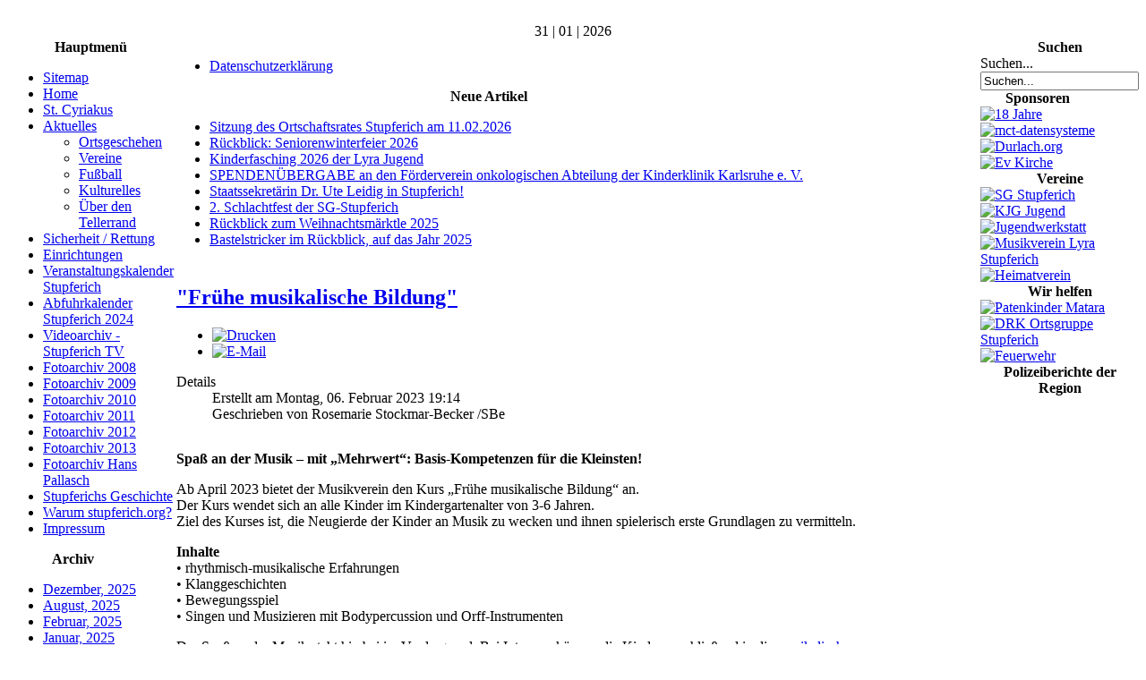

--- FILE ---
content_type: text/html; charset=utf-8
request_url: https://stupferich.org/aktuelles/vereine/3825-fruehe-musikalische-bildung.html
body_size: 4747
content:
<!DOCTYPE html PUBLIC "-//W3C//DTD XHTML 1.0 Transitional//EN" "http://www.w3.org/TR/xhtml1/DTD/xhtml1-transitional.dtd">
<html xmlns="http://www.w3.org/1999/xhtml" xml:lang="de-de" lang="de-de" >
<head>
<!--
author: raduga http://mambasana.ru, http://joomlafabric.com
copyright: GNU/GPL
-->
  <base href="https://stupferich.org/aktuelles/vereine/3825-fruehe-musikalische-bildung.html" />
  <meta http-equiv="content-type" content="text/html; charset=utf-8" />
  <meta name="keywords" content="Stupferich,Karlsruhe,Baden-Württemberg,Samuel Degen,Siegfried Becker,Geschichte,Baden,Durlach,Stutenpferch" />
  <meta name="author" content="Siegfried" />
  <meta name="description" content="Stupferich.org" />
  <meta name="generator" content="Joomla! - Open Source Content Management" />
  <title>&quot;Frühe musikalische Bildung&quot; - Stupferich.org</title>
  <link href="/templates/bizblue/favicon.ico" rel="shortcut icon" type="image/vnd.microsoft.icon" />
  <script src="/media/system/js/mootools-core.js" type="text/javascript"></script>
  <script src="/media/system/js/core.js" type="text/javascript"></script>
  <script src="/media/system/js/caption.js" type="text/javascript"></script>
  <script type="text/javascript">
window.addEvent('load', function() {
				new JCaption('img.caption');
			});
  </script>

<link rel="stylesheet" href="/templates/system/css/general.css" type="text/css" />
<link rel="stylesheet" href="/templates/system/css/system.css" type="text/css" />
<link rel="stylesheet" href="/templates/bizblue/css/template.css" type="text/css" />
<link rel="stylesheet" href="/templates/bizblue/css/fluid.css" type="text/css" />
</head>

<body id="body_bg">

     <table class="fw"  border="0" align="center" cellpadding="0" cellspacing="0">
         <tr>
               <td width="169"  align="left"  valign="middle">
				
			
                  

                </td>

<td>&nbsp;</td>
                 <td  class="topnav" valign="bottom">

                      
                 </td>
         
        </tr>
  </table>  
  <table class="header" border="0" align="center" cellpadding="0" cellspacing="0">
        <tr>
<td  align="center" class="logoheader">
</td>
               
        </tr>
  </table>

  
<table class="header" border="0" align="center" cellpadding="0" cellspacing="0" >
<tr>
<td class="top1">
<div id="top1">
<div class="pw">
</div>
<div class="date">31 | 01 | 2026</div>
</div>
</td>
</tr>
</table>
		
<div id="mainconteiner">



         


<table class="maincontent"  border="0" align="center" cellpadding="0" cellspacing="0">
          <tr>
                              <td valign="top" class="lcol">
                 <div class="leftrow">
                  		<table cellpadding="0" cellspacing="0" class="moduletable_menu">
			<tr>
			<th>
				Hauptmenü			</th>
		</tr>
			<tr>
			<td>
				
<ul class="menu">
<li class="item-138"><a href="/sitemap.html" >Sitemap</a></li><li class="item-71"><a href="/" >Home</a></li><li class="item-27"><a href="/st-cyriakus.html" >St. Cyriakus</a></li><li class="item-22 active deeper parent"><a href="/aktuelles.html" >Aktuelles</a><ul><li class="item-26"><a href="/aktuelles/ortsgeschehen.html" >Ortsgeschehen</a></li><li class="item-28 current active"><a href="/aktuelles/vereine.html" >Vereine</a></li><li class="item-31"><a href="/aktuelles/fussball.html" >Fußball</a></li><li class="item-30"><a href="/aktuelles/kulturelles.html" >Kulturelles</a></li><li class="item-53"><a href="/aktuelles/ueber-den-tellerrand.html" >Über den Tellerrand</a></li></ul></li><li class="item-55"><a href="/sicherheit-rettung.html" >Sicherheit / Rettung</a></li><li class="item-32 parent"><a href="/einrichtungen.html" >Einrichtungen</a></li><li class="item-14"><a href="/veranstaltungskalender.html" target="_blank" >Veranstaltungskalender Stupferich</a></li><li class="item-159"><a href="/veranstaltungskalender-2.html" target="_blank" >Abfuhrkalender  Stupferich 2024</a></li><li class="item-57 parent"><a href="/videoarchiv-stupferich-tv.html" >Videoarchiv - Stupferich TV</a></li><li class="item-51"><a href="/fotoarchiv.html" >Fotoarchiv 2008</a></li><li class="item-52"><a href="/fotoarchiv-2009.html" >Fotoarchiv 2009</a></li><li class="item-58"><a href="/fotoarchiv-2010.html" >Fotoarchiv 2010</a></li><li class="item-60"><a href="/fotoarchiv-2011.html" >Fotoarchiv 2011</a></li><li class="item-63"><a href="/fotoarchiv-2012.html" >Fotoarchiv 2012</a></li><li class="item-66"><a href="/fotoarchiv-2013.html" >Fotoarchiv 2013</a></li><li class="item-54"><a href="/fotoarchiv-hans-pallasch.html" >Fotoarchiv Hans Pallasch</a></li><li class="item-19"><a href="/geschichte.html" >Stupferichs Geschichte</a></li><li class="item-69"><a href="/warum-stupferich-org.html" >Warum stupferich.org?</a></li><li class="item-17"><a href="/impressum.html" >Impressum</a></li></ul>
			</td>
		</tr>
		</table>
		<table cellpadding="0" cellspacing="0" class="moduletable">
			<tr>
			<th>
				Archiv			</th>
		</tr>
			<tr>
			<td>
					<ul class="archive-module">
		<li>
		<a href="/videoarchiv-stupferich-tv/videoarchiv-2018/2025.html?view=archive&amp;month=12">
			Dezember, 2025		</a>
	</li>
		<li>
		<a href="/videoarchiv-stupferich-tv/videoarchiv-2018/2025.html?view=archive&amp;month=8">
			August, 2025		</a>
	</li>
		<li>
		<a href="/videoarchiv-stupferich-tv/videoarchiv-2018/2025.html?view=archive&amp;month=2">
			Februar, 2025		</a>
	</li>
		<li>
		<a href="/videoarchiv-stupferich-tv/videoarchiv-2018/2025.html?view=archive&amp;month=1">
			Januar, 2025		</a>
	</li>
		<li>
		<a href="/videoarchiv-stupferich-tv/videoarchiv-2018/2024.html?view=archive&amp;month=12">
			Dezember, 2024		</a>
	</li>
		<li>
		<a href="/videoarchiv-stupferich-tv/videoarchiv-2018/2024.html?view=archive&amp;month=11">
			November, 2024		</a>
	</li>
		<li>
		<a href="/videoarchiv-stupferich-tv/videoarchiv-2018/2024.html?view=archive&amp;month=10">
			Oktober, 2024		</a>
	</li>
		<li>
		<a href="/videoarchiv-stupferich-tv/videoarchiv-2018/2024.html?view=archive&amp;month=9">
			September, 2024		</a>
	</li>
		<li>
		<a href="/videoarchiv-stupferich-tv/videoarchiv-2018/2024.html?view=archive&amp;month=8">
			August, 2024		</a>
	</li>
		<li>
		<a href="/videoarchiv-stupferich-tv/videoarchiv-2018/2024.html?view=archive&amp;month=7">
			Juli, 2024		</a>
	</li>
		<li>
		<a href="/videoarchiv-stupferich-tv/videoarchiv-2018/2024.html?view=archive&amp;month=6">
			Juni, 2024		</a>
	</li>
	</ul>
			</td>
		</tr>
		</table>
		<table cellpadding="0" cellspacing="0" class="moduletable">
			<tr>
			<th>
				Zufallsbild			</th>
		</tr>
			<tr>
			<td>
				<div class="random-image">
	<img src="/images/thumbnails/DSC01985.jpg" alt="DSC01985.jpg" width="150" height="112" /></div>
			</td>
		</tr>
		</table>
		<table cellpadding="0" cellspacing="0" class="moduletable">
			<tr>
			<th>
				Wer ist online?			</th>
		</tr>
			<tr>
			<td>
				
			<p>Aktuell sind 727&#160;Gäste und keine Mitglieder online</p>

			</td>
		</tr>
		</table>
		<table cellpadding="0" cellspacing="0" class="moduletable">
			<tr>
			<th>
				(C) Stupferich.org			</th>
		</tr>
			<tr>
			<td>
				<div class="footer1">Copyright &#169; 2026 Stupferich.org. Alle Rechte vorbehalten.</div>
<div class="footer2"><a href="http://www.joomla.org">Joomla!</a> ist freie, unter der <a href="http://www.gnu.org/licenses/gpl-2.0.html">GNU/GPL-Lizenz</a> veröffentlichte Software.</div>
			</td>
		</tr>
		</table>
	
                  
                 </div>
             </td>
<td class="bgline" ><img  src="/templates/bizblue/images/px.gif" alt="" width="7" border="0"/></td>
                        
            


             <td valign="top"  width="100%" > 
  <table width="100%"  border="0" cellspacing="0" cellpadding="0" style="border-top: 5px solid #ffffff;">


<div id="system-message-container">
</div>

             
          <tr valign="top" >
                   <td colspan="3">
                        <div>
	<table cellpadding="0" cellspacing="0" class="moduletable">
			<tr>
			<td>
				
<ul class="menu horizontal_menu">
<li class="item-152"><a href="/datenschutzerklaerung.html" >Datenschutzerklärung</a></li></ul>
			</td>
		</tr>
		</table>
	

                        </div>
                   </td> 
          </tr>
               <tr><td colspan="3"></td></tr>




         
 <tr>


                    <td valign="top" width="100%" >
                    	<table cellpadding="0" cellspacing="0" class="moduletable">
			<tr>
			<th>
				Neue Artikel			</th>
		</tr>
			<tr>
			<td>
				<ul class="latestnews">
	<li>
		<a href="/aktuelles/ortsgeschehen/4096-sitzung-des-ortschaftsrates-stupferich-am-11-02-2026.html">
			Sitzung des Ortschaftsrates Stupferich am 11.02.2026</a>
	</li>
	<li>
		<a href="/aktuelles/ortsgeschehen/4095-rueckblick-seniorenwinterfeier-2026.html">
			Rückblick: Seniorenwinterfeier 2026</a>
	</li>
	<li>
		<a href="/aktuelles/vereine/4094-kinderfasching-2026-der-lyra-jugend.html">
			Kinderfasching 2026 der Lyra Jugend </a>
	</li>
	<li>
		<a href="/aktuelles/ortsgeschehen/4092-spendenuebergabe-an-den-foerderverein-onkologischen-abteilung-der-kinderklinik-karlsruhe-e-v.html">
			SPENDENÜBERGABE an den Förderverein onkologischen Abteilung der Kinderklinik Karlsruhe e. V.</a>
	</li>
	<li>
		<a href="/aktuelles/vereine/4091-staatssekretaerin-dr-ute-leidig-in-stupferich.html">
			Staatssekretärin Dr. Ute Leidig in Stupferich!</a>
	</li>
	<li>
		<a href="/aktuelles/vereine/4090-2-schlachtfest-der-sg-stupferich.html">
			2. Schlachtfest der SG-Stupferich </a>
	</li>
	<li>
		<a href="/aktuelles/vereine/4085-rueckblick-zum-weihnachtsmaerktle-2025.html">
			Rückblick zum Weihnachtsmärktle 2025</a>
	</li>
	<li>
		<a href="/aktuelles/vereine/4084-bastelstricker-beim-weihnachtsmaerktle-2025-hier-eine-nachlese.html">
			Bastelstricker im Rückblick, auf das Jahr 2025</a>
	</li>
</ul>
			</td>
		</tr>
		</table>
	
                    </td> 
 </tr>
                    
                   <tr><td colspan="3"></td></tr>


<tr align="left" valign="top">
<td colspan="3" style="border-top: 3px solid #ffffff; padding: 3px;">
<div class="main">
<div class="item-page">

	<h2>
			<a href="/aktuelles/vereine/3825-fruehe-musikalische-bildung.html">
		&quot;Frühe musikalische Bildung&quot;</a>
		</h2>

	<ul class="actions">
						<li class="print-icon">
			<a href="/aktuelles/vereine/3825-fruehe-musikalische-bildung.html?tmpl=component&amp;print=1&amp;layout=default&amp;page=" title="Drucken" onclick="window.open(this.href,'win2','status=no,toolbar=no,scrollbars=yes,titlebar=no,menubar=no,resizable=yes,width=640,height=480,directories=no,location=no'); return false;" rel="nofollow"><img src="/media/system/images/printButton.png" alt="Drucken"  /></a>			</li>
		
					<li class="email-icon">
			<a href="/component/mailto/?tmpl=component&amp;template=bizblue&amp;link=20c05ef1bc2b6387775b67c6c5f617db5724f3f7" title="E-Mail" onclick="window.open(this.href,'win2','width=400,height=350,menubar=yes,resizable=yes'); return false;"><img src="/media/system/images/emailButton.png" alt="E-Mail"  /></a>			</li>
		
		
	
	</ul>




	<dl class="article-info">
	<dt class="article-info-term">Details</dt>
	<dd class="create">
	Erstellt am Montag, 06. Februar 2023 19:14	</dd>
	<dd class="createdby">
				Geschrieben von Rosemarie Stockmar-Becker /SBe		</dd>
	</dl>



<p><img src="/images/2023/Vereine/2023-02_Frherziehung_Plakat-700.jpg" border="0" alt="" /></p>
<p><span style="font-size: medium;"><strong>Spaß an der Musik – mit „Mehrwert“: Basis-Kompetenzen für die Kleinsten!</strong></span></p>
<p><span style="font-size: medium;">Ab April 2023 bietet der Musikverein den Kurs „Frühe musikalische Bildung“ an.</span><br /><span style="font-size: medium;"> Der Kurs wendet sich an alle Kinder im Kindergartenalter von 3-6 Jahren.</span><br /><span style="font-size: medium;"> Ziel des Kurses ist, die Neugierde der Kinder an Musik zu wecken und ihnen spielerisch erste Grundlagen zu vermitteln.</span></p>
<p><span style="font-size: medium;"><strong>Inhalte</strong></span><br /><span style="font-size: medium;"> • rhythmisch-musikalische Erfahrungen</span><br /><span style="font-size: medium;"> • Klanggeschichten</span><br /><span style="font-size: medium;"> • Bewegungsspiel</span><br /><span style="font-size: medium;"> • Singen und Musizieren mit Bodypercussion und Orff-Instrumenten</span></p>
<p><span style="font-size: medium;">Der Spaß an der Musik steht hierbei im Vordergrund. Bei Interesse können die Kinder anschließend in die <a href="https://www.musikverein-lyra-stupferich.de/ausbildung/musikalische-grundausbildung/" target="_blank">musikalische Grundausbildung </a>starten (die Früherziehung ist jedoch keine Voraussetzung für die Grundausbildung).</span></p>
<p><span style="font-size: medium;"><strong>Leistung</strong></span><br /><span style="font-size: medium;"> Der Kurs erfolgt in Gruppen mit maximal 10 Kindern und erstreckt sich bis zu den Sommerferien. Folgekurse sind geplant.</span><br /><span style="font-size: medium;"> Der Kurs findet einmal wöchentlich/Montagnachmittags für 60 Minuten im Gemeindezentrum statt und wird von <a href="https://www.musikverein-lyra-stupferich.de/ausbildung/ausbilder/christa-zucker-schwaer/" target="_blank">Christa Zucker-Schwär</a> (Erzieherin) geleitet.</span></p>
<p><span style="font-size: medium;">Hier gehts zur Anmeldung: <a href="https://www.musikverein-lyra-stupferich.de/wp-content/uploads/2023/02/MV_JG_Anmeldung-FMB.docx" target="_blank">MV_JG_Anmeldung FMB</a></span></p>
<p><span style="font-size: medium;"><strong>Sie haben noch Fragen?</strong></span></p>
<p><span style="font-size: medium;">Dann wenden Sie sich gerne an unsere Jugendvorständin Carlotta Kock <span id="cloak38707">Diese E-Mail-Adresse ist vor Spambots geschützt! Zur Anzeige muss JavaScript eingeschaltet sein!</span><script type='text/javascript'>
 <!--
 document.getElementById('cloak38707').innerHTML = '';
 var prefix = '&#109;a' + 'i&#108;' + '&#116;o';
 var path = 'hr' + 'ef' + '=';
 var addy38707 = 'j&#117;g&#101;ndv&#111;rst&#97;nd' + '&#64;';
 addy38707 = addy38707 + 'm&#117;s&#105;kv&#101;r&#101;&#105;n-lyr&#97;-st&#117;pf&#101;r&#105;ch' + '&#46;' + 'd&#101;';
 var addy_text38707 = 'j&#117;g&#101;ndv&#111;rst&#97;nd@m&#117;s&#105;kv&#101;r&#101;&#105;n-lyr&#97;-st&#117;pf&#101;r&#105;ch.d&#101;  ';
 document.getElementById('cloak38707').innerHTML += '<a ' + path + '\'' + prefix + ':' + addy38707 + '\'>'+addy_text38707+'<\/a>';
 //-->\n </script></span></p>
<p> </p>
<p><br /><br /></p>
<p> </p> 
	
</div>

</div>
</td>
          
</tr>

 



  </table>
  
  </td>

                     
<td class="bgline" ><img  src="/templates/bizblue/images/px.gif" alt="" width="7" border="0"/></td>
<td valign="top" class="rcol"> 
                  <div class="rightrow">
	<table cellpadding="0" cellspacing="0" class="moduletable">
			<tr>
			<th>
				Suchen			</th>
		</tr>
			<tr>
			<td>
				<form action="/aktuelles/vereine.html" method="post">
	<div class="search">
		<label for="mod-search-searchword">Suchen...</label><input name="searchword" id="mod-search-searchword" maxlength="20"  class="inputbox" type="text" size="20" value="Suchen..."  onblur="if (this.value=='') this.value='Suchen...';" onfocus="if (this.value=='Suchen...') this.value='';" />	<input type="hidden" name="task" value="search" />
	<input type="hidden" name="option" value="com_search" />
	<input type="hidden" name="Itemid" value="28" />
	</div>
</form>
			</td>
		</tr>
		</table>
		<table cellpadding="0" cellspacing="0" class="moduletable">
			<tr>
			<th>
				Sponsoren			</th>
		</tr>
			<tr>
			<td>
				<div class="bannergroup">

	<div class="banneritem">
																																																															<a
							href="/component/banners/click/25.html" target="_blank"
							title="18 Jahre ">
							<img
								src="https://stupferich.org/images/banners/21 jahre.jpg"
								alt="18 Jahre "
																							/>
						</a>
																<div class="clr"></div>
	</div>
	<div class="banneritem">
																																																															<a
							href="/component/banners/click/3.html" target="_blank"
							title="mct-datensysteme">
							<img
								src="https://stupferich.org/images/banners/mct170.gif"
								alt="mct-datensysteme"
																							/>
						</a>
																<div class="clr"></div>
	</div>
	<div class="banneritem">
																																																															<a
							href="/component/banners/click/4.html" target="_blank"
							title="Durlach.org">
							<img
								src="https://stupferich.org/images/banners/durlachorg.gif"
								alt="Durlach.org"
																							/>
						</a>
																<div class="clr"></div>
	</div>
	<div class="banneritem">
																																																															<a
							href="/component/banners/click/22.html" target="_blank"
							title="Ev Kirche">
							<img
								src="https://stupferich.org/images/banners/evkirche_170.jpg"
								alt="Ev Kirche"
																							/>
						</a>
																<div class="clr"></div>
	</div>

</div>
			</td>
		</tr>
		</table>
		<table cellpadding="0" cellspacing="0" class="moduletable">
			<tr>
			<th>
				Vereine			</th>
		</tr>
			<tr>
			<td>
				<div class="bannergroup">

	<div class="banneritem">
																																																															<a
							href="/component/banners/click/19.html" target="_blank"
							title="SG Stupferich">
							<img
								src="https://stupferich.org/images/banners/sg_170.jpg"
								alt="SG Stupferich"
																							/>
						</a>
																<div class="clr"></div>
	</div>
	<div class="banneritem">
																																																															<a
							href="/component/banners/click/18.html" target="_blank"
							title="KJG Jugend">
							<img
								src="https://stupferich.org/images/banners/kjgjugend_170.jpg"
								alt="KJG Jugend"
																							/>
						</a>
																<div class="clr"></div>
	</div>
	<div class="banneritem">
																																																															<a
							href="/component/banners/click/13.html" target="_blank"
							title="Jugendwerkstatt">
							<img
								src="https://stupferich.org/images/banners/jugendwerkstatt_170.gif"
								alt="Jugendwerkstatt"
																							/>
						</a>
																<div class="clr"></div>
	</div>
	<div class="banneritem">
																																																															<a
							href="/component/banners/click/15.html" target="_blank"
							title="Musikverein Lyra Stupferich">
							<img
								src="https://stupferich.org/images/banners/Lyra170.jpg"
								alt="Musikverein Lyra Stupferich"
								width ="170"								height ="138"							/>
						</a>
																<div class="clr"></div>
	</div>
	<div class="banneritem">
																																																															<a
							href="/component/banners/click/16.html" target="_blank"
							title="Heimatverein">
							<img
								src="https://stupferich.org/images/banners/heimatverein_170.jpg"
								alt="Heimatverein"
																							/>
						</a>
																<div class="clr"></div>
	</div>

</div>
			</td>
		</tr>
		</table>
		<table cellpadding="0" cellspacing="0" class="moduletable">
			<tr>
			<th>
				Wir helfen			</th>
		</tr>
			<tr>
			<td>
				<div class="bannergroup">

	<div class="banneritem">
																																																															<a
							href="/component/banners/click/12.html" target="_blank"
							title="Patenkinder Matara">
							<img
								src="https://stupferich.org/images/banners/matara_.jpg"
								alt="Patenkinder Matara"
																							/>
						</a>
																<div class="clr"></div>
	</div>
	<div class="banneritem">
																																																															<a
							href="/component/banners/click/48.html" target="_blank"
							title="DRK Ortsgruppe Stupferich">
							<img
								src="https://stupferich.org/images/banners/drk_banner-170.jpg"
								alt="DRK Ortsgruppe Stupferich"
																							/>
						</a>
																<div class="clr"></div>
	</div>
	<div class="banneritem">
																																																															<a
							href="/component/banners/click/21.html" target="_blank"
							title="Feuerwehr">
							<img
								src="https://stupferich.org/images/banners/feuerwehr_100.jpg"
								alt="Feuerwehr"
																							/>
						</a>
																<div class="clr"></div>
	</div>

</div>
			</td>
		</tr>
		</table>
		<table cellpadding="0" cellspacing="0" class="moduletable">
			<tr>
			<th>
				Polizeiberichte der Region			</th>
		</tr>
			<tr>
			<td>
				<div class="bannergroup">


</div>
			</td>
		</tr>
		</table>
	


                  </div>
                  </td>
 
       </tr>
</table> 




         
</div>
<table class="foot" align="center" border="0" cellspacing="0" cellpadding="0" width="100%">
                <tr>



                                     <td  width="100%"  align="center" class="footer" >

<p>
All Rights Reserved &#169; 2026 <br />
designed by <a href='http://mambasana.ru/'>mambasana.ru</a>
</p>                                             
                                     </td>

               </tr>
</table> 
    
  
</body>
</html>